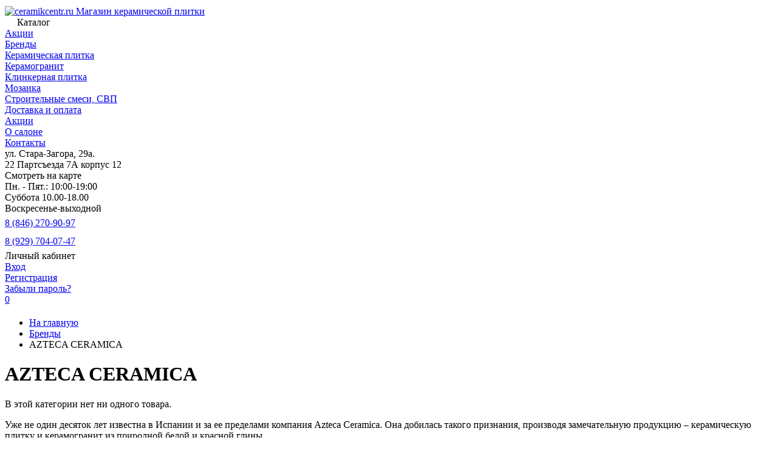

--- FILE ---
content_type: text/html; charset=utf-8
request_url: https://ceramikcentr.ru/category/azteca/
body_size: 11169
content:
<!DOCTYPE html><html lang="ru"><head ><meta http-equiv="Content-Type" content="text/html; charset=utf-8"><meta name="viewport" content="width=device-width, initial-scale=1"><meta http-equiv="x-ua-compatible" content="IE=edge"><title>AZTECA CERAMICA купить в Самаре недорого с доставкой в интернет-магазине Ceramic Center</title><meta name="description" content="AZTECA CERAMICA дешево в Самаре. Большой выбор, AZTECA CERAMICA! Скидки!☛интернет-магазин Ceramic Center"><link rel="icon" href="/favicon.ico"><link rel="shortcut icon" href="/favicon.ico"><style>:root {--body-bg-color: #FFF;--body-text-color: #000;--price-compare-color: #656565;--popup-bg-color: #FFF;--popup-text-color: #000;--popup-border-elements: #e9e9e9;--input-bg-color: #FFF;--input-border-color: #dddddd;--input-hover-border-color: #c9c9c9;--wrap-bg-color: #FFF;--border-elements-color: #ededed;}.dark-theme{--body-bg-color: #1a1a1a;--body-text-color: #d9d9d9;--price-compare-color: #c4c4c4;--popup-bg-color: #313131;--popup-text-color: #fff;--popup-border-elements: #424242;--input-bg-color: #282828;--input-border-color: #404040;--input-hover-border-color: #505050;--wrap-bg-color: #282828;--border-elements-color: rgba(255,255,255,0.1);}:root {--bs-bg-color: #ffffff;--bs-bg-color-font: #FFF;--bs-color: #047dc4;--ac-bg-color: #047dc4;--ac-bg-color-font: #ffffff;--ac-color: #047dc4;--link-hover-color: #047dc4;--counter-color-bg: #047dc4;--counter-color-font: #ffffff;--filter-mobile-button-counter-color: #047dc4;--rating-color: #047dc4;--bonus-bg-color: #f6f6f6;--bonus-font-color: #047dc4;--button-color-bg: #047dc4;--button-color-font: #ffffff;--button-box-shadow: 0 5px 10px rgba(0,0,0,0.07);--add2cart-button-color-bg: #047dc4;--add2cart-button-color-font: #ffffff;--add2cart-button-box-shadow: 0 5px 10px rgba(0,0,0,0.07);--cart-added-button-color-bg: #7fac2a;--cart-added-button-color-font: #ffffff;--cart-added-button-box-shadow: 0 5px 10px rgba(0,0,0,0.07);--fastorder-color-bg: #047dc4;--fastorder-color-border: #047dc4;--fastorder-color-font: #000;--checkbox-color-bg: #047dc4;--checkbox-color-font: #ffffff;--checkbox-box-shadow: 0 3px 5px rgba(0,0,0,0.1);--product-options-color-bg: #047dc4;--product-options-color-font: #ffffff;--product-options-shadow: none;--header-color-bg: #ffffff;--header-color-font: #000000;--header-shadow: 0 0 10px rgba(0,0,0,.05);--header-users-btns-color: #000000;--header-users-btns-border-color: #ffffff;--header-counters-bg-color: #fec706;--header-counters-font-color: #000000;--header-ordercall-border-color: #000000;--header-logo-color-font: #047dc4;--header-logo-color-font-second: #FFF;--header-logo-color-font-tagline: #000000;--header-logo-img-width: 120px;--header-logo-img-height: 50px;--header-logo-mobile-img-width: none;--header-logo-mobile-img-height: 40px;--header-catalog-open-color-bg: #047dc4;--header-catalog-open-color-font: #ffffff;--popup-catalog-item-hover-border-color: #047dc4;--popup-catalog-item-hover-color: #047dc4;--popup-catalog-item-bg-color: #f8f7f7;--sidebar-catalog-item-hover-bg-color: #FFF;--sidebar-catalog-item-hover-border-color: #047dc4;--sidebar-catalog-item-hover-font-color: #047dc4;--sidebar-mainmanu-height: 53px;--facts-color-font: #FFF;--facts-color-bg: #ffffff;--facts-count-color-font: #047dc4;--footer-color-bg: #000;--footer-color-font: #FFF;--footer-color-border: #FFF;--footer-elements-border-color: rgba(255,255,255,0.25);--badge-new-color: #ffffff;--badge-new-bg: #42ba96;--badge-new-border: #1aaa2b;--badge-bestseller-color: #6173dc;--badge-bestseller-bg: #FFFFFF;--badge-bestseller-border: #6173dc;--badge-lowprice-color: #ff2424;--badge-lowprice-bg: #FFF;--badge-lowprice-border: #ff2424;--badge-discount-color: #ff2424;--badge-discount-bg: #FFF;--badge-discount-border: #FFF;--filters-varinas-scroll-height: 137px;--filters-varinas-colors-scroll-height: 137px;--product-tile-name-height: 40px;;--product-tile-image-block-height: 260px;--product-tile-image-block-padding: 0;--product-mini-v-image-block-height: 120px;--product-mini-v-image-block-margin: 15px;--product-mini-v-image-block-margin-mobile: 10px;--product-list-image-block-width: 25%;--product-book-image-block-width: 43%;--product-mini-h-image-block-width: 48%;--product-mini-h-image-block-height: 135px;--product-gallery-img-height-mobile: 250px;--border-radius-image-product-preview: 0;--border-radius-image-product-mini-preview: 0;--border-radius-image-product-gallery: 0;--border-radius-image-product-slider: 0;--border-radius-image-product-small: 0;--border-radius-image-categories: 0;--i-msg-bg-color: #333333;--i-msg-font-color: #ffffff;--category-list-icon-size: 25px;}/* переменные цветов в темной версии темы */.dark-theme{--bs-bg-color: #047dc4;--bs-bg-color-font: #FFF;--bs-color: #047dc4;--ac-bg-color: #047dc4;--ac-bg-color-font: #ffffff;--ac-color: #047dc4;--link-hover-color: #ffffff;--counter-color-bg: #047dc4;--counter-color-font: #ffffff;--filter-mobile-button-counter-color: #047dc4;--rating-color: #047dc4;--bonus-bg-color: rgba(255,255,255,0.1);--bonus-font-color: #FFF;--button-color-bg: #047dc4;--button-color-font: #ffffff;--add2cart-button-color-bg: #047dc4;--add2cart-button-color-font: #ffffff;--cart-added-button-color-bg: #047dc4;--cart-added-button-color-font: #ffffff;--fastorder-color-bg: #047dc4;--fastorder-color-border: #ffffff;--fastorder-color-font: #ffffff;--checkbox-color-bg: #047dc4;--checkbox-color-font: #ffffff;--product-options-color-bg: #047dc4;--product-options-color-font: #ffffff;--header-color-bg: #1a1a1a;--header-color-font: #d9d9d9;--dark-teme-header-fixed-color-bg: #000;--header-users-btns-color: #d9d9d9;--header-users-btns-border-color: rgba(255,255,255,0.15);--header-counters-bg-color: #047dc4;--header-counters-font-color: #ffffff;--header-ordercall-border-color: #047dc4;--header-logo-color-font: #047dc4;--header-logo-color-font-second: #FFF;--header-logo-color-font-tagline: inherit;--header-catalog-open-color-bg: #047dc4;--header-catalog-open-color-font: #ffffff;--popup-catalog-item-hover-border-color: #047dc4;--popup-catalog-item-hover-color: #d9d9d9;--popup-catalog-item-bg-color: rgba(255,255,255, 0.05);--sidebar-catalog-item-hover-bg-color: #252525;--sidebar-catalog-item-hover-border-color: #047dc4;--sidebar-catalog-item-hover-font-color: var(--link-hover-color);--facts-color-font: #FFF;--facts-color-bg: #047dc4;--facts-count-color-font: #047dc4;--footer-color-bg: #1a1a1a;--footer-color-font: #d9d9d9;--footer-elements-border-color: rgba(255, 255, 255, 0.08);--badge-new-color: #ffffff;--badge-new-bg: #42ba96;--badge-new-border: #1aaa2b;--badge-bestseller-color: #6173dc;--badge-bestseller-bg: #FFFFFF;--badge-bestseller-border: #6173dc;--badge-lowprice-color: #ff2424;--badge-lowprice-bg: #FFF;--badge-lowprice-border: #ff2424;--badge-discount-color: #ff2424;--badge-discount-bg: #efefef;--badge-discount-border: #efefef;--i-msg-bg-color: #ffffff;--i-msg-font-color: #000000;}</style><script>var globalThemeSettings = {isMobile: 0,isRetina: 0,isLazyImages: 1,cartAddedAlertMessage: {"msg":"\u0422\u043e\u0432\u0430\u0440 \u0434\u043e\u0431\u0430\u0432\u043b\u0435\u043d \u0432 \u043a\u043e\u0440\u0437\u0438\u043d\u0443!","btn":"\u041f\u0435\u0440\u0435\u0439\u0442\u0438","url":"\/order\/"},favoriteAddedAlertMessage: {"msg":"\u0422\u043e\u0432\u0430\u0440 \u0434\u043e\u0431\u0430\u0432\u043b\u0435\u043d \u0432 \u0438\u0437\u0431\u0440\u0430\u043d\u043d\u043e\u0435!","btn":"\u041f\u0435\u0440\u0435\u0439\u0442\u0438","url":"\/search\/?list=favorites"},compareAddedAlertMessage: {"msg":"\u0422\u043e\u0432\u0430\u0440 \u0434\u043e\u0431\u0430\u0432\u043b\u0435\u043d \u0432 \u0441\u0440\u0430\u0432\u043d\u0435\u043d\u0438\u0435!","btn":"\u041f\u0435\u0440\u0435\u0439\u0442\u0438","url":"\/compare\/"},isFormStylerInit: false,isFilters: 0,isDemoSettings: 0,isLocationSelect: 0,isCurrencySelect: 0,countFavorites: '128',countViewed: '64',currency: {"code":"RUB","sign":"\u0440\u0443\u0431.","sign_html":"\u0440\u0443\u0431.","sign_position":1,"sign_delim":" ","decimal_point":",","frac_digits":"2","thousands_sep":" "},quantityLocalesMin: 'мин. %s',quantityLocalesMax: 'макс. %s',cartUrl: '/order/',cartUrlSave: '/cart/save/',cartUrlDelete: '/cart/delete/',isPremium: 0,isSaveCartItemCount: true,cartItems: [],isSeoFilterBlockedOPtions: 0,isTileGalleryProductPreview: 1,isDesktopDisplayMobileInterface: 0,isProductOptionsCrossoutNotAvailable: 1};var htmlEl = document.documentElement,isDarkTheme = 1,isLightTheme = 1,defaultTypeTheme = "light",localStorageTypeTheme = localStorage.getItem("type_theme");if(isDarkTheme && (localStorageTypeTheme == "dark" || !isLightTheme || (localStorageTypeTheme == null && defaultTypeTheme == "dark"))){htmlEl.classList.add('dark-theme');}else{htmlEl.classList.remove('dark-theme');}</script><style>@font-face {font-family: 'Montserrat';font-style: normal;font-weight: 400;src: local(''),url('/wa-data/public/site/themes/CeramicCenter2025/fonts/montserrat/montserrat-regular.woff2') format('woff2'),url('/wa-data/public/site/themes/CeramicCenter2025/fonts/montserrat/montserrat-regular.woff') format('woff');}@font-face {font-family: 'Montserrat';font-style: normal;font-weight: 500;src: local(''),url('/wa-data/public/site/themes/CeramicCenter2025/fonts/montserrat/montserrat-500.woff2') format('woff2'),url('/wa-data/public/site/themes/CeramicCenter2025/fonts/montserrat/montserrat-500.woff') format('woff');}@font-face {font-family: 'Montserrat';font-style: normal;font-weight: 600;src: local(''),url('/wa-data/public/site/themes/CeramicCenter2025/fonts/montserrat/montserrat-600.woff2') format('woff2'),url('/wa-data/public/site/themes/CeramicCenter2025/fonts/montserrat/montserrat-600.woff') format('woff');}@font-face {font-family: 'Montserrat';font-style: normal;font-weight: 800;src: local(''),url('/wa-data/public/site/themes/CeramicCenter2025/fonts/montserrat/montserrat-800.woff2') format('woff2'),url('/wa-data/public/site/themes/CeramicCenter2025/fonts/montserrat/montserrat-800.woff') format('woff');}@font-face {font-family: 'Montserrat';font-style: italic;font-weight: 400;src: local(''),url('/wa-data/public/site/themes/CeramicCenter2025/fonts/montserrat/montserrat-italic.woff2') format('woff2'),url('/wa-data/public/site/themes/CeramicCenter2025/fonts/montserrat/montserrat-italic.woff') format('woff');}@font-face {font-family: 'Montserrat';font-style: italic;font-weight: 500;src: local(''),url('/wa-data/public/site/themes/CeramicCenter2025/fonts/montserrat/montserrat-500italic.woff2') format('woff2'),url('/wa-data/public/site/themes/CeramicCenter2025/fonts/montserrat/montserrat-500italic.woff') format('woff');}@font-face {font-family: 'Montserrat';font-style: italic;font-weight: 600;src: local(''),url('/wa-data/public/site/themes/CeramicCenter2025/fonts/montserrat/montserrat-600italic.woff2') format('woff2'),url('/wa-data/public/site/themes/CeramicCenter2025/fonts/montserrat/montserrat-600italic.woff') format('woff');}@font-face {font-family: 'Montserrat';font-style: italic;font-weight: 800;src: local(''),url('/wa-data/public/site/themes/CeramicCenter2025/fonts/montserrat/montserrat-800italic.woff2') format('woff2'),url('/wa-data/public/site/themes/CeramicCenter2025/fonts/montserrat/montserrat-800italic.woff') format('woff');}</style><style>:root {--main-font: 'Montserrat', sans-serif;--ruble-font: 'Montserrat', sans-serif;}</style><style>@font-face {font-family: 'Font Awesome 5 Pro';font-style: normal;font-weight: 300;src: url("/wa-data/public/site/themes/CeramicCenter2025/fonts/fontawesome/webfonts/fa-light-300.eot");src: url("/wa-data/public/site/themes/CeramicCenter2025/fonts/fontawesome/webfonts/fa-light-300.eot?#iefix") format("embedded-opentype"), url("/wa-data/public/site/themes/CeramicCenter2025/fonts/fontawesome/webfonts/fa-light-300.woff2") format("woff2"), url("/wa-data/public/site/themes/CeramicCenter2025/fonts/fontawesome/webfonts/fa-light-300.woff") format("woff"), url("/wa-data/public/site/themes/CeramicCenter2025/fonts/fontawesome/webfonts/fa-light-300.ttf") format("truetype"), url("/wa-data/public/site/themes/CeramicCenter2025/fonts/fontawesome/webfonts/fa-light-300.svg#fontawesome") format("svg"); }.fal {font-family: 'Font Awesome 5 Pro';font-weight: 300;}@font-face {font-family: 'Font Awesome 5 Pro';font-style: normal;font-weight: 400;src: url("/wa-data/public/site/themes/CeramicCenter2025/fonts/fontawesome/webfonts/fa-regular-400.eot");src: url("/wa-data/public/site/themes/CeramicCenter2025/fonts/fontawesome/webfonts/fa-regular-400.eot?#iefix") format("embedded-opentype"), url("/wa-data/public/site/themes/CeramicCenter2025/fonts/fontawesome/webfonts/fa-regular-400.woff2") format("woff2"), url("/wa-data/public/site/themes/CeramicCenter2025/fonts/fontawesome/webfonts/fa-regular-400.woff") format("woff"), url("/wa-data/public/site/themes/CeramicCenter2025/fonts/fontawesome/webfonts/fa-regular-400.ttf") format("truetype"), url("/wa-data/public/site/themes/CeramicCenter2025/fonts/fontawesome/webfonts/fa-regular-400.svg#fontawesome") format("svg"); }.far {font-family: 'Font Awesome 5 Pro';font-weight: 400; }@font-face {font-family: 'Font Awesome 5 Pro';font-style: normal;font-weight: 900;src: url("/wa-data/public/site/themes/CeramicCenter2025/fonts/fontawesome/webfonts/fa-solid-900.eot");src: url("/wa-data/public/site/themes/CeramicCenter2025/fonts/fontawesome/webfonts/fa-solid-900.eot?#iefix") format("embedded-opentype"), url("/wa-data/public/site/themes/CeramicCenter2025/fonts/fontawesome/webfonts/fa-solid-900.woff2") format("woff2"), url("/wa-data/public/site/themes/CeramicCenter2025/fonts/fontawesome/webfonts/fa-solid-900.woff") format("woff"), url("/wa-data/public/site/themes/CeramicCenter2025/fonts/fontawesome/webfonts/fa-solid-900.ttf") format("truetype"), url("/wa-data/public/site/themes/CeramicCenter2025/fonts/fontawesome/webfonts/fa-solid-900.svg#fontawesome") format("svg"); }.fa,.fas {font-family: 'Font Awesome 5 Pro';}@font-face {font-family: 'Font Awesome 5 Brands';font-style: normal;font-weight: normal;src: url("/wa-data/public/site/themes/CeramicCenter2025/fonts/fontawesome/webfonts/fa-brands-400.eot");src: url("/wa-data/public/site/themes/CeramicCenter2025/fonts/fontawesome/webfonts/fa-brands-400.eot?#iefix") format("embedded-opentype"), url("/wa-data/public/site/themes/CeramicCenter2025/fonts/fontawesome/webfonts/fa-brands-400.woff2") format("woff2"), url("/wa-data/public/site/themes/CeramicCenter2025/fonts/fontawesome/webfonts/fa-brands-400.woff") format("woff"), url("/wa-data/public/site/themes/CeramicCenter2025/fonts/fontawesome/webfonts/fa-brands-400.ttf") format("truetype"), url("/wa-data/public/site/themes/CeramicCenter2025/fonts/fontawesome/webfonts/fa-brands-400.svg#fontawesome") format("svg"); }.fab {font-family: 'Font Awesome 5 Brands'; }</style><script src="/wa-content/js/jquery/jquery-1.11.1.min.js"></script><script src="/wa-apps/shop/plugins/flexdiscount/js/flexdiscountFrontend.min.js?4.45.2"></script>
<link href="/wa-data/public/shop/themes/CeramicCenter2025/shop-desktop.min.css?v2.1.1606.1114" rel="stylesheet" type="text/css"><!-- plugin hook: 'frontend_head' --><style>i.icon16-flexdiscount.loading{background-image:url(https://ceramikcentr.ru/wa-apps/shop/plugins/flexdiscount/img/loading16.gif)}i.flexdiscount-big-loading{background:url(https://ceramikcentr.ru/wa-apps/shop/plugins/flexdiscount/img/loading.gif) no-repeat}.fl-is-loading > * { opacity: 0.3; }.fl-is-loading { position:relative }.fl-is-loading:after{ position:absolute; top:0;left:0;content:"";width:100%;height:100%; background:url(https://ceramikcentr.ru/wa-apps/shop/plugins/flexdiscount/img/loader2.gif) center center no-repeat}.fl-loader-2:after{ position:absolute; top:0;left:0;content:"";width:100%;height:100%; background:url(/wa-content/img/loading16.gif) center center no-repeat}i.icon16-flexdiscount{background-repeat:no-repeat;height:16px;width:16px;display:inline-block;text-indent:-9999px;text-decoration:none!important;vertical-align:top;margin:-.1em .25em 0 0}i.flexdiscount-big-loading{display:inline-block;width:32px;height:32px;margin:15px 0}.flexdiscount-coup-del-block,.flexdiscount-loader{display:none}.align-center{text-align:center}.flexdiscount-coup-result,.flexdiscount-form,.flexdiscount-price-block,.flexdiscount-user-affiliate,.flexdiscount-user-discounts{margin:10px 0}.flexdiscount-coup-result{color:green}.flexdiscount-coup-result.flexdiscount-error{color:red}.flexdiscount-max-affiliate,.flexdiscount-max-discount{font-size:1.5em;color:#c03;font-weight:600}.flexdiscount-coupon-delete:before{content:'x';padding:5px;-webkit-border-radius:50%;-moz-border-radius:50%;border-radius:50%;border:2px solid red;width:.5em;height:.5em;display:inline-block;text-align:center;line-height:.5em;margin-right:5px;font-size:1.3em;color:red;font-weight:700;vertical-align:middle}.flexdiscount-price-block{display:inline-block}.flexdiscount-product-discount{display:table}.flexdiscount-my-content>div{padding:10px}.flexdiscount-discounts-affiliate{color:#c03;background:#fff4b4;padding:5px 10px;border-radius:20px}/***********************
 *
 * ru: Блок Доступных скидок и бонусов
 * en: Available discount and bonuses
 *
************************/

/**
* Обертка
* Wrap
*/
.flexdiscount-available-discount { }
/**
* Блок вывода Доступных скидок и бонусов
* Available discount and bonuses
*/
.flexdiscount-alldiscounts { clear: none; background-color: #FFFFFF; border: 1px solid #DDDDDD; -webkit-border-radius: 4px; -moz-border-radius: 4px; border-radius: 4px; margin: 10px 0; }
/**
* Шапка
* Header block
*/
.flexdiscount-alldiscounts-heading { background: #fff4b4; text-transform: uppercase; -webkit-border-top-left-radius: 3px; -moz-border-top-left-radius: 3px; border-top-left-radius: 3px; -webkit-border-top-right-radius: 3px; -moz-border-top-right-radius: 3px; border-top-right-radius: 3px; padding: 10px 15px;}
/**
* Заголовок шапки
* Header text
*/
.flexdiscount-alldiscounts-heading .h3 { font-size: 14px; margin: 0; padding: 0; color: #444;}
/**
* Внутренний отступ основной части
* Padding of the block body
*/
.flexdiscount-alldiscounts-body, .flexdiscount-alldiscounts .flexdiscount-body { padding: 15px; }
/*
* Ширина таблицы
* Width table
*/
.flexdiscount-alldiscounts table { width: 100%; }
/*
* Внешний отступ неупорядоченных списков
* Margin of unordered lists
*/
.flexdiscount-alldiscounts ul { margin: 0; }
/*
* Стили таблицы
* Table styles
*/
.flexdiscount-alldiscounts .flexdiscount-table { border-left: 1px solid #000; border-top: 1px solid #000; width: 100%; margin: 0; }
/*
* Стили заголовков и ячеек таблицы
* Table cells styles
*/
.flexdiscount-alldiscounts .flexdiscount-table td, .flexdiscount-alldiscounts .flexdiscount-table th { color: #000; border: 1px solid #000; padding: 5px; }
.fl-discount-skus { margin-bottom: 10px; }
tr.fl-discount-skus td { padding: 10px 5px; }

/***********************
 *
 * ru: Блок Действующих скидок и бонусов
 * en: Product active discounts and bonuses
 *
************************/

/**
* Обертка
* Wrap
*/
.flexdiscount-product-discount { display: table; }
/**
* Блок вывода Действующих скидок и бонусов
* Product active discounts and bonuses block
*/
.flexdiscount-pd-block { background-color: #FFFFFF; border: 1px solid #DDDDDD; -webkit-border-radius: 4px; -moz-border-radius: 4px; border-radius: 4px; margin: 10px 0; }
/**
* Шапка
* Header block
*/
.flexdiscount-pd-block .flexdiscount-heading, #yourshop .flexdiscount-pd-block .flexdiscount-heading { background: #163bdb; text-transform: uppercase; border-color: #DDDDDD; color: #333333; -webkit-border-top-left-radius: 3px; -moz-border-top-left-radius: 3px; border-top-left-radius: 3px; -webkit-border-top-right-radius: 3px; -moz-border-top-right-radius: 3px; border-top-right-radius: 3px; padding: 10px 15px;}
/**
* Заголовок шапки
* Header text
*/
.flexdiscount-pd-block .flexdiscount-heading .h3 { font-size: 14px; margin: 0; padding: 0; color: #fff;}
/**
* Внутренний отступ основной части
* Padding of the block body
*/
.flexdiscount-pd-block .flexdiscount-body { padding: 15px; }
/*
* Внешний отступ неупорядоченных списков
* Margin of unordered lists
*/
.flexdiscount-pd-block ul { margin: 0; }
/*
* Стили таблицы
* Table styles
*/
.flexdiscount-pd-block .flexdiscount-table { border-left: 1px solid #000; border-top: 1px solid #000; width: 100%; margin: 0; }
/*
* Стили заголовков и ячеек таблицы
* Table cells styles
*/
.flexdiscount-pd-block .flexdiscount-table td, .flexdiscount-pd-block .flexdiscount-table th { color: #000; border: 1px solid #000; padding: 5px; }

/***********************
 *
 * ru: Активные скидок и бонусов
 * en: Active discounts and bonuses block
 *
************************/

/**
* Обертка
* Wrap
*/
.flexdiscount-user-discounts { }
/**
* Блок вывода активных скидок и бонусов
* Active discounts and bonuses block
*/
.flexdiscount-discounts { clear: both; overflow: hidden; background-color: #FFFFFF; border: 1px solid #ddd; margin: 10px 0; }
/**
* Шапка
* Header block
*/
.flexdiscount-discounts-heading { background: #eee; text-transform: uppercase; color: #333333; padding: 10px 15px; }
/**
* Заголовок шапки
* Header text
*/
.flexdiscount-discounts-heading .h3 { font-size: 14px; margin: 0; color: #444; }
/**
* Внутренний отступ основной части
* Padding of the block body
*/
.flexdiscount-discounts-body { padding: 0; }
/*
* Ширина таблицы
* Width table
*/
.flexdiscount-discounts table { width: 100%; }
/*
* Стили неупорядоченных списков
* Styles of unordered lists
*/
.flexdiscount-discounts-body ul { list-style: none; padding: 0; margin: 0; }
.flexdiscount-discounts-body li { padding: 10px 15px; background-color: #fefce3; margin: 5px 0; }
/*
* Стили для размера скидки
* Styles for discount
*/
.flexdiscount-discounts-price { color: #e8385c; display: inline-block; }

/***********************
 *
 * ru: Дополнительная форма ввода купонов
 * en: Additional coupon form
 *
************************/

/*
* Цвет сообщения о успешно введенном купоне
* Message color about successfully entered coupon
*/
.flexdiscount-coup-result { color: green; }
/*
* Цвет сообщения о неверно введенном купоне
* Message color about incorrectly entered coupon
*/
.flexdiscount-coup-result.flexdiscount-error { color: #ff0000; }
/**
* Крестик удаления купона
* Delete coupon cross
*/
.flexdiscount-coupon-delete:before { content: 'x'; padding: 5px; -webkit-border-radius: 50%; -moz-border-radius: 50%; border-radius: 50%; border: 2px solid #ff0000; width: .5em; height: .5em; display: inline-block; text-align: center; line-height: .5em; margin-right: 5px; font-size: 1.3em; color: #ff0000; font-weight: bold; vertical-align: middle; }

/***********************
 *
 * ru: Блок правил запрета
 * en: Deny discounts block
 *
************************/

/**
* Обертка
* Wrap
*/
.flexdiscount-deny-discount { }
/**
* Блок вывода правил запрета
* Deny discounts block
*/
.flexdiscount-denydiscounts { clear: none; background-color: #FFFFFF; border: 1px solid #DDDDDD; -webkit-border-radius: 4px; -moz-border-radius: 4px; border-radius: 4px; margin: 10px 0; }
/**
* Шапка
* Header block
*/
.flexdiscount-denydiscounts-heading { background: #ff0000; text-transform: uppercase; -webkit-border-top-left-radius: 3px; -moz-border-top-left-radius: 3px; border-top-left-radius: 3px; -webkit-border-top-right-radius: 3px; -moz-border-top-right-radius: 3px; border-top-right-radius: 3px; padding: 10px 15px;}
/**
* Заголовок шапки
* Header text
*/
.flexdiscount-denydiscounts-heading .h3 { font-size: 14px; margin: 0; padding: 0; color: #fff;}
/**
* Внутренний отступ основной части
* Padding of the block body
*/
.flexdiscount-denydiscounts-body, .flexdiscount-denydiscounts .flexdiscount-body { padding: 15px; }
/*
* Ширина таблицы
* Width table
*/
.flexdiscount-denydiscounts table { width: 100%; }
/*
* Внешний отступ неупорядоченных списков
* Margin of unordered lists
*/
.flexdiscount-denydiscounts ul { margin: 0; }
/*
* Стили таблицы
* Table styles
*/
.flexdiscount-denydiscounts .flexdiscount-table { border-left: 1px solid #000; border-top: 1px solid #000; width: 100%; margin: 0; }
/*
* Стили заголовков и ячеек таблицы
* Table cells styles
*/
.flexdiscount-denydiscounts .flexdiscount-table td, .flexdiscount-denydiscounts .flexdiscount-table th { color: #000; border: 1px solid #000; padding: 5px; }

/***********************
 *
 * ru: Блок цены со скидкой
 * en: Block of price with discount
 *
************************/

/*
* Обертка
* Wrap
*/
.flexdiscount-price-block { display: inline-block; }

/***********************
 *
 * ru: Скидки в личном кабинете
 * en: Discounts in customer account
 *
************************/

/*
* Обертка
* Wrap
*/
.flexdiscount-my-content > div { padding: 10px; }

/***********************
 *
 * ru: Остальные стили
 * en: Other styles
 *
************************/

/*
* Бонусы
* Bonuses
*/
.flexdiscount-discounts-affiliate { color: #c03; background: #fff4b4; padding: 5px 10px; border-radius: 20px; }
/**
* Максимальное значение скидок и бонусов в блоках Доступных и Действующих скидок
* Maximum value of discount and bonuses in Available discounts block and Product discounts block
*/
.flexdiscount-max-discount, .flexdiscount-max-affiliate { font-size: 1.3em; color: #c03; font-weight: 600; }</style><script>$(function() {$.flexdiscountFrontend = new FlexdiscountPluginFrontend({urls: {couponAddUrl: '/flexdiscount/couponAdd/',updateDiscountUrl: '/flexdiscount/update/',refreshCartUrl: '/flexdiscount/cartUpdate/',deleteUrl: '/flexdiscount/couponDelete/',cartSaveUrl: {shop: '/cart/save/',plugin: '/my/'},cartDeleteUrl: {shop: '/cart/delete/',plugin: '/my/'},cartAddUrl: {shop: '/cart/add/',plugin: '/my/'}},updateInfoblocks: 0,hideDefaultAffiliateBlock: '',ss8forceUpdate: '0',addAffiliateBlock: 0,loaderType: 'loader1',locale: 'ru_RU',settings: {"enable_frontend_cart_hook":0},ss8UpdateAfterPayment: 0,shopVersion: '11.5.0.1092'});});</script><style>.sf-label-disabled {color: #aaa!important;}</style><script type="text/javascript" src="/wa-apps/shop/plugins/smartfilters/js/theme.filters.min.js?v1.1.0"></script><meta property="og:type" content="article">
<meta property="og:url" content="https://ceramikcentr.ru/category/azteca/">
<!-- Yandex.Metrika counter -->
<script type="text/javascript" >
   (function(m,e,t,r,i,k,a){m[i]=m[i]||function(){(m[i].a=m[i].a||[]).push(arguments)};
   m[i].l=1*new Date();k=e.createElement(t),a=e.getElementsByTagName(t)[0],k.async=1,k.src=r,a.parentNode.insertBefore(k,a)})
   (window, document, "script", "https://mc.yandex.ru/metrika/tag.js", "ym");

   ym(64890550, "init", {
        clickmap:true,
        trackLinks:true,
        accurateTrackBounce:true,
        webvisor:true,
        ecommerce:"dataLayer"
   });
</script>
<noscript><div><img src="https://mc.yandex.ru/watch/64890550" style="position:absolute; left:-9999px;" alt="" /></div></noscript>
<!-- /Yandex.Metrika counter --><link href="/wa-data/public/site/themes/CeramicCenter2025/site.custom.css?v2.1.1606.1114" rel="stylesheet"><link rel="stylesheet" href="/wa-data/public/site/themes/CeramicCenter2025/uikit.min.css?v2.1.1606.1114" type="text/css"><script src="/wa-data/public/site/themes/CeramicCenter2025/uikit.min.js?v2.1.1606.1114"></script><script async type="text/javascript">(function($){/*init vars*/var localization = {},data = {products_element_name: '.bw-collections',tabs_element_name: '.uk-subnav.uk-subnav-pill li',} ,url_theme = '/wa-data/public/shop/themes/CeramicCenter2025/',version = '2.1.1606.1114';/*init plugin jquery*/if($.plugin_bwvolgaklinker){/*init plugin*/$.plugin_bwvolgaklinker.init(data, localization);}else{/*get scripts file and init plugin*/$.getScript(url_theme+'filter-collection-elements.js?v='+version, function(){$.plugin_bwvolgaklinker.init(data, localization);});}})(jQuery);</script></head><body><div class="header-top"><div class="l-wrapper "><div class="" style="margin: 10px 0 20px 0"><div class="header-top__custom header-main__inner"><a href="/" class="header-logo no-link -sk-img" style="margin: 0 0 0 0;">     
                                            <img class="header-logo__image " src="/wa-data/public/site/themes/CeramicCenter2025/img/logo.png?v1750081557" alt="ceramikcentr.ru">
            
            <span class="header-logo__tagline">Магазин керамической плитки</span>
    </a>   








                                    
                
                        

            
    <div class="header-catalog">
        <span class="js-header-catalog-open header-catalog__open" style="padding: 0 20px;">
            <i class="header-catalog__icon-bar far fa-bars"></i>
            Каталог
        </span>
    </div>

    <div class="js-popup-catalog popup-catalog" data-retina="0" data-lazy="1">
        <div class="popup-catalog__inner">
            <div class="js-popup-catalog-items popup-catalog__items">
                                                                                                                                                            <div data-id="1671" class="popup-catalog-item js-popup-catalog-item" >
                            <a class="popup-catalog-item__inner" href="/category/aktsii/">
                                                                                                            
                                                                            
                                                                                                    <span class="popup-catalog-item__title">
                                    Акции
                                                                                                        </span>
                            </a>
                        </div>
                                                                                                                                                                <div data-id="1855" class="popup-catalog-item js-popup-catalog-item" >
                            <a class="popup-catalog-item__inner" href="/category/brendy/">
                                                                                                            
                                                                            
                                                                                                    <span class="popup-catalog-item__title">
                                    Бренды
                                                                                                        </span>
                            </a>
                        </div>
                                                                                                                                                                <div data-id="1735" class="popup-catalog-item js-popup-catalog-item" >
                            <a class="popup-catalog-item__inner" href="/category/keramicheskaya-plitka/">
                                                                                                            
                                                                            
                                                                                                    <span class="popup-catalog-item__title">
                                    Керамическая плитка
                                                                                                        </span>
                            </a>
                        </div>
                                                                                                                                                                <div data-id="1736" class="popup-catalog-item js-popup-catalog-item" >
                            <a class="popup-catalog-item__inner" href="/category/keramogranit/">
                                                                                                            
                                                                            
                                                                                                    <span class="popup-catalog-item__title">
                                    Керамогранит
                                                                                                        </span>
                            </a>
                        </div>
                                                                                                                                                                <div data-id="1767" class="popup-catalog-item js-popup-catalog-item" >
                            <a class="popup-catalog-item__inner" href="/category/klinkernaya-plitka/">
                                                                                                            
                                                                            
                                                                                                    <span class="popup-catalog-item__title">
                                    Клинкерная плитка
                                                                                                        </span>
                            </a>
                        </div>
                                                                                                                                                                <div data-id="1838" class="popup-catalog-item js-popup-catalog-item" >
                            <a class="popup-catalog-item__inner" href="/category/mozaika/">
                                                                                                            
                                                                            
                                                                                                    <span class="popup-catalog-item__title">
                                    Мозаика
                                                                                                        </span>
                            </a>
                        </div>
                                                                                                                                                                <div data-id="1926" class="popup-catalog-item js-popup-catalog-item" >
                            <a class="popup-catalog-item__inner" href="/category/stroitelnye-smesi/">
                                                                                                            
                                                                            
                                                                                                    <span class="popup-catalog-item__title">
                                    Строительные смеси, СВП
                                                                                                        </span>
                            </a>
                        </div>
                                    
                                                                                                            </div>
                                                                                                                                                                                                                                                                                                                                                                                                                                                                    </div>
    </div>


                
    
    

            <div class="js-header-menu header-menu responsived-before-init" data-class-el="header-menu__item" data-class-sub-el="header-submenu__item" style="margin-right: 0px;">
                                                                                    <div class="js-header-menu-item header-menu__item">
                        <a class="cl-st" href="/dostavka-i-oplata/">Доставка и оплата</a>
                                            </div>
                                                                                                                                                                                            <div class="js-header-menu-item header-menu__item">
                        <a class="cl-st" href="/aktsiis/">Акции</a>
                                            </div>
                                                                                                                                                                                            <div class="js-header-menu-item header-menu__item">
                        <a class="cl-st" href="/o-salone/">О салоне</a>
                                            </div>
                                                                                                                <div class="js-header-menu-item header-menu__item">
                        <a class="cl-st" href="/kontakty/">Контакты</a>
                                            </div>
                                                                                                                                                                                                    <div data-type="else" class="js-header-menu-item header-menu__item __else hide">
            <span class="header-menu__else">
                <i class="fas fa-circle"></i>
                <i class="fas fa-circle"></i>
                <i class="fas fa-circle"></i>
            </span>
            <div class="js-header-submenu-outer header-submenu__outer">
                <div class="js-header-submenu header-submenu"></div>
            </div>
        </div>
    </div>

      
                <div class="align-items-center fs-12">
            <i class="header-phone__info fas fa-map-marker-alt mr-2"></i>
            <div class="mr-4"> 
                                <div class="">ул. Стара-Загора, 29а.
<br>
 22 Партсъезда 7А корпус 12</div>
    
    
                                                                        <div class="js-popup-map popup-contacts__open-map link-ac-border -sk-small" data-href="https://yandex.ru/map-widget/v1/?um=constructor%3Aa6cc907856e90c31c149a6e4d9647c6274fa31c68d33d5a94cd195a537de1b97&amp;source=constructor">
                        Смотреть на карте
                    </div>
                            </div> 
        </div>
        
                        <div class="align-items-center ">
            <i class="header-phone__info fas fa-clock mr-2"></i>
            <span class="popup-contacts__timetable fs-12 mr-4">
                Пн. - Пят.: 10:00-19:00<br>
Суббота 10.00-18.00 <br>
Воскресенье-выходной
                                                                                                                                                                                                                                                                                                                                                                                                  
            </span>
            
        </div>
    
<div class="mr-4" style="line-height: 30px;">        
                    <div class="">
            <a class="popup-contacts__phone" href="tel:88462709097">8 (846) 270-90-97</a>

                                </div>
    
    
                    <div class="">
            <a class="popup-contacts__phone" href="tel:89297040747">8 (929) 704-07-47</a>

                                </div>
    </div>  
       
<span data-popup="search-mobile" class="js-popup-btn m-fixed-bottom-nav__item">
    <span class="m-fixed-bottom-nav__icon">
        <i class="fas fa-search icon-bs-color"></i>
    </span>
</span>

<div class="header-user">
    
                    <div class="header-user-item dropdown-open" style="margin: 0 0px 0 0;">
                                            <a class="header-user-item__inner header-user-item__icon js-form-popup" href="/login/">
                    <i class="fas fa-user sk-icon"></i>
                </a>
                <div class="dropdown-popup popup-auth-menu">
                    <div class="dropdown-popup__inner popup-auth-menu__inner">
                        <div class="dropdown-popup__head">Личный кабинет</div>
                        <div class="popup-auth-menu__btns">
                            <a href="/login/" class="button popup-auth-menu__enter js-form-popup">Вход</a>
                            <div class="popup-auth-menu__reg">
                                <a href="/signup/">Регистрация</a>
                            </div>
                        </div>
                        <a href="/forgotpassword/">Забыли пароль?</a>
                    </div>
                </div>
                    </div>

        
            
            
        
        
            
    
                                                        <div class="js-cart-preview js-popup-products-link header-user-item -sk-empty" data-url="/cart/">
            <a class="header-user-item__inner header-user-item__icon" href="/order/">
                <i class="fas fa-shopping-basket sk-icon"></i>
                <span class="js-cart-preview-count header-user-item__count">0</span>
            </a>
                            <div class="js-products-popup products-popup"></div>                    </div>
    </div>
          </div></div></div></div><div class=" l-wrapper content" id="page-content"><!-- plugin hook: 'frontend_header' --><ul class="breadcrumbs" itemscope itemtype="http://schema.org/BreadcrumbList"><li itemscope itemprop="itemListElement" itemtype="http://schema.org/ListItem"><a itemprop="item" href="/"><span itemprop="name">На главную</span><meta itemprop="position" content="0"></a><span class="fal fa-long-arrow-right breadcrumbs__rarr"></span></li><li itemscope itemprop="itemListElement" itemtype="http://schema.org/ListItem"><a href="/category/brendy/">Бренды</a><link itemprop="item" href="/category/brendy/"><meta itemprop="name" content="Бренды"><meta itemprop="position" content="1"><span class="fal fa-long-arrow-right breadcrumbs__rarr"></span></li><li itemscope itemprop="itemListElement" itemtype="http://schema.org/ListItem"><span class="breadcrumbs__current">AZTECA CERAMICA</span><link itemprop="item" href="/category/azteca/"><meta itemprop="name" content="AZTECA CERAMICA"><meta itemprop="position" content="2"></li></ul><div class="category__name-subcategories"><h1 class="category-name">AZTECA CERAMICA</h1></div><!-- plugin hook: 'frontend_category' --><div class="content-cols"><div class="maincontent"><div id="product-list"><div class="products-list__empty">В этой категории нет ни одного товара.</div></div><div class="category-description -sk-bottom spoiler-outer js-spoiler-outer"><div class="spoiler-wrap js-spoiler-wrap" data-text-hide="Скрыть" data-text-more="Читать далее" data-max-height="200" style="max-height: 200px" ><div class="category-desc spoiler-desc js-spoiler"><p>Уже не один десяток лет известна в Испании и за ее пределами компания Azteca Ceramica. Она добилась такого признания, производя замечательную продукцию – керамическую плитку и керамогранит из природной белой и красной глины.<br></p>

<p>Первые изделия под брендом Azteca появились в 1962 году, именно тогда в провинции Кастельон открылась фабрика. А уже в 80-х годах руководство полностью модернизировало производство, сделав крупные вложения. Отдачу не пришлось ждать долго, и сейчас креативная продукция Azteca востребована во всем мире.</p>

<p>Как все, кто правильно ведет свой бизнес, компания Azteca не останавливается на достигнутых результатах. С расширением строительства во всех странах увеличился спрос на керамогранит, и фабрика не могла не воспользоваться таким случаем, она открыла линии по его производству. Высочайшее качество и доступная для всех слоев населения цена сразу же привлекли покупателей.</p>

<p>Профессионализм персонала, и в том числе дизайнеров, позволяет компании быть законодателем моды на элегантность, роскошь в отделке жилья, благородство простоты. Для этого каждые три месяца издается каталог новых коллекций Azteca, который включает в себя абсолютно новые экземпляры, а также дополнения к существующим. </p></div></div></div></div></div></div><footer class="js-footer footer" itemscope itemtype="http://schema.org/Store"><meta itemprop="name" content="Ceramikcentr.ru"><meta itemprop="priceRange" content="От 1000 до 500000 рублей"><meta itemprop="email" content="ccn.ceramic@mail.ru"><meta itemprop="address" content="ул. Стара-Загора, 29а.
<br>
 22 Партсъезда 7А корпус 12"><div class="l-wrapper"><div class="footer-content"><div class="footer-about"><div class="footer-head">ceramikcentr.ru <span class="footer-head__copy">© 2026</span></div><!-- plugin hook: 'frontend_footer' -->    <div class="js-switch-type-theme switch-type-theme">
                    <div class="js-switch-type-theme-title switch-type-theme__title" data-title-dark="Включить светлую тему" data-title-light="Включить темную тему"></div>
                <div class="js-switch-type-theme-buttons switch-type-theme__buttons "  data-title-dark="Включить светлую тему" data-title-light="Включить темную тему">
            <i data-type="light" class="js-switch-type-theme-item switch-type-theme__item fas fa-sun"></i>
            <i data-type="dark" class="js-switch-type-theme-item switch-type-theme__item fas fa-moon"></i>
            <i class="switch-type-theme__slider"></i>
        </div>
    </div>
</div><div class="footer-menu"><div class="footer-head">Компания</div><div class="footer-menu__item"><a class="footer-menu__link" href="/o-salone/">О салоне</a></div><div class="footer-menu__item"><a class="footer-menu__link" href="/kontakty/">Контакты</a></div></div><div class="footer-menu"><div class="footer-head">Информация</div><div class="footer-menu__item"><a class="footer-menu__link" href="/dostavka-i-oplata/">Доставка и оплата</a></div><div class="footer-menu__item"><a class="footer-menu__link" href="/informatsiya-dlya-klientov/">Информация для клиентов</a></div><div class="footer-menu__item"><a class="footer-menu__link" href="/aktsiis/">Акции</a></div><div class="footer-menu__item"><a class="footer-menu__link" href="/politika-obrabotki-personalnykh-dannykh/">Политика обработки персональной информации</a></div></div><div class="footer-menu"><div class="footer-head">Каталог</div><div class="footer-menu__item"><a class="footer-menu__link" href="/order/">Корзина</a></div><div class="footer-menu__item"><a class="footer-menu__link" href="/my/">Личный кабинет</a></div></div><div class="footer-contacts"><div class="footer-phone"><meta itemprop="telephone" content="88462709097"><a class="footer-phone__link" href="tel:88462709097">8 (846) 270-90-97</a></div></div></div></div></footer><div class="js-mobile-fixed-nav m-fixed-bottom-nav -sk-d-hide"><a href="/" class="m-fixed-bottom-nav__item"><span class="m-fixed-bottom-nav__icon"><i class="fas fa-home icon-bs-color"></i></span><span class="m-fixed-bottom-nav__title">Главная</span></a><span class="js-mm-mobile-open m-fixed-bottom-nav__item"><span class="m-fixed-bottom-nav__icon"><i class="far fa-bars icon-bs-color"></i></span><span class="m-fixed-bottom-nav__title">Каталог</span></span><span data-popup="search-mobile" class="js-popup-btn m-fixed-bottom-nav__item"><span class="m-fixed-bottom-nav__icon"><i class="fas fa-search icon-bs-color"></i></span><span class="m-fixed-bottom-nav__title">Поиск</span></span><span data-popup="profile-menu-mobile" class="js-popup-btn m-fixed-bottom-nav__item"><span class="m-fixed-bottom-nav__icon"><i class="fas fa-user icon-bs-color"></i></span><span class="m-fixed-bottom-nav__title">Профиль</span></span><a class="js-cart-preview m-fixed-bottom-nav__item -sk-empty" href="/order/"><span class="m-fixed-bottom-nav__icon"><i class="fas fa-shopping-basket icon-bs-color"></i><span class="js-cart-preview-count m-fixed-bottom-nav__count sk-counter">0</span></span><span class="m-fixed-bottom-nav__title">Корзина</span></a></div><div data-popup="search-mobile" class="js-popup-mobile popup-mobile search-m"><div class="popup-mobile__head">Поиск по каталогу<span class="js-popup-close popup-mobile__close fas fa-times"></span></div><div class="mobile-search"><form class="js-search-form mobile-search__form" method="get" action="/search/"><div class="mobile-search__field"><input name="query"  placeholder="Найти товары" class="js-input-search js-input-search-auto  mobile-search__field" type="text" autocomplete="off"><div class="mobile-search-input__buttons"><i class="js-clear-form mobile-search__btn -clear -hide far fa-times"></i><i class="js-submit-form mobile-search__btn fas fa-search"></i></div></div><div class="js-search-auto-result mobile-search__result display-none"></div></form></div></div><div data-popup="profile-menu-mobile" class="js-popup-mobile popup-mobile profile-menu-m"><div class="popup-mobile__head">Личный кабинет<span class="js-popup-close popup-mobile__close fas fa-times"></span></div><a href="/login/" class="profile-menu-m__item profile-menu-link js-form-popup">Вход</a><a href="/signup/" class="profile-menu-m__item profile-menu-link">Регистрация</a></div><div class="info-massage js-info-massage" data-id=""><div class="info-massage__wrap"><button class="info-massage__close js-info-message-close"><i class="fal fa-times mr-1"></i></button><i class="far fa-cookie "></i> Мы используем cookies для быстрой и удобной работы сайта. Продолжая пользоваться сайтом, вы принимаете условия обработки персональных данных <a href="/politika-obrabotki-personalnykh-dannykh/">здесь</a>.<button class="link-ac-border -sk-small js-info-message-close" style="position: absolute;right: 10px;height: auto;">ок</button></div></div><div class="popup-content popup-content__advert mfp-hide js-popup-advert" data-id="1" data-time="10" data-tabu="7" style="max-width: 800px"><div class="popup-content__inside"><span class="fw-semibold">Уважаемые клиенты!</span>

В связи с постоянными изменениями курсов валют цены на товары в нашем интернет-магазине могут отличаться от актуальных.<br>

Для подтверждения окончательной стоимости заказа просим вас уточнять цену у менеджера перед оформлением.

Благодарим за понимание!

Ваш ceramikcentr.ru</div></div><div class="js-popup-bg popup-bg"></div><!--[if lt IE 9]><script src="https://cdnjs.cloudflare.com/ajax/libs/html5shiv/3.7.3/html5shiv.min.js"></script><script src="https://cdnjs.cloudflare.com/ajax/libs/respond.js/1.4.2/respond.min.js"></script><![endif]--><script src="/wa-data/public/site/themes/CeramicCenter2025/vendor.min.js?v2.1.1606.1114"></script><script src="/wa-data/public/site/themes/CeramicCenter2025/site.js?v2.1.1606.1114"></script><script src="/wa-data/public/shop/themes/CeramicCenter2025/shop.js?v2.1.1606.1114"></script></body></html>